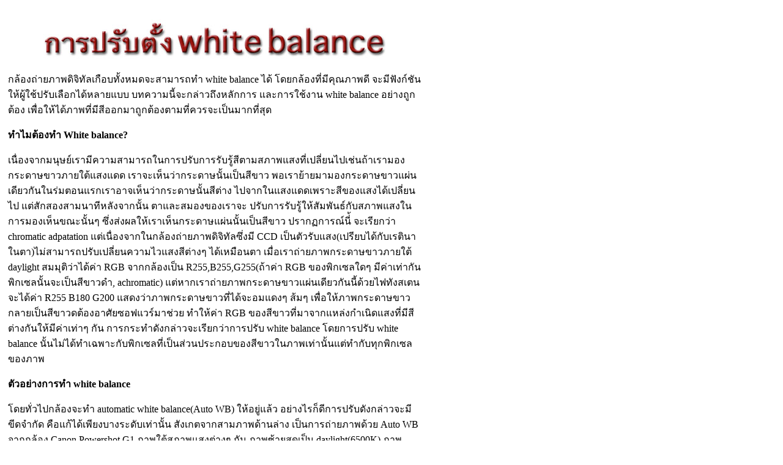

--- FILE ---
content_type: text/html
request_url: http://pioneer.netserv.chula.ac.th/~kchawan/wb/wb.html
body_size: 5592
content:
<!doctype html public "-//w3c//dtd html 4.0 transitional//en"><html><head>   <meta http-equiv="Content-Type" content="text/html; charset=x-mac-thai">   <meta name="GENERATOR" content="Mozilla/4.5 (Macintosh; I; PPC) [Netscape]">   <title>White Balance</title></head> <body bgcolor="#FFFFFF"><div id="Layer1" style="position:absolute; left:13px; top:16px; width:675px; height:1429px; z-index:1;  layer-background-color: #FFFFFF; border: 1px none #000000">   <p align="center"><b><img src="TITLE.jpg" width="576" height="69"></b></p>  <p>���ͧ�����Ҿ�ԨԷ����ͺ������������ö�� white balance     �� �¡��ͧ����դس�Ҿ�� ���տѧ��ѹ��������Ѻ���͡������Ẻ ���������С���Ƕ֧��ѡ���     ��С����ҹ white balance ���ҧ�١��ͧ ����������Ҿ��������͡�Ҷ١��ͧ�������è����ҡ����ش       <p><b>������ͧ�� White balance? </b>  <p>���ͧ�ҡ����������դ�������ö㹡�û�Ѻ����Ѻ����յ����Ҿ�ʧ�������¹��蹶������ͧ��д�ɢ��������ʧᴴ     ��Ҩ������ҡ�д�ɹ�����բ�� ������������ͧ��д�ɢ�������ǡѹ�����͹�á����Ҩ�����ҡ�д�ɹ���յ�ҧ     仨ҡ��ʧᴴ�����բͧ�ʧ������¹� ���ѡ�ͧ����ҷ���ѧ�ҡ��� �������ͧ�ͧ��Ҩ�     ��Ѻ����Ѻ����������ѹ��Ѻ��Ҿ�ʧ㹡���ͧ��繢�й��� ����觼���������繡�д���蹹�����բ��     ��ҡ���ó���� �����¡��� chromatic adpatation �����ͧ�ҡ㹡��ͧ�����Ҿ�ԨԷ�ū����     CCD �繵���Ѻ�ʧ(���º��Ѻ�õԹ�㹵�)�������ö��Ѻ����¹�������ʧ�յ�ҧ�     ������͹�� �������Ҷ����Ҿ��д�ɢ������� daylight ���ص�������� RGB �ҡ���ͧ��     R255,B255,G255(��Ҥ�� RGB �ͧ�ԡ���� �դ����ҡѹ �ԡ�Ź�鹨����բ�Ǵ�,     achromatic) ���ҡ��Ҷ����Ҿ��д�ɢ�������ǡѹ������俷ѧ�൹������     R255 B180 G200 �ʴ�����Ҿ��д�ɢ�Ƿ�������ᴧ� ���� ��������Ҿ��д�ɢ�ǡ������բ�Ǵ��ͧ����«Ϳ�����Ҫ���     ������� RGB �ͧ�բ�Ƿ���Ҩҡ���觡��Դ�ʧ������յ�ҧ�ѹ����դ������ �ѹ      ��á�зӴѧ����Ǩ����¡��ҡ�û�Ѻ white balance �¡�û�Ѻ white balance ���������੾�СѺ�ԡ�ŷ������ǹ��Сͺ�ͧ�բ����Ҿ��ҹ����ӡѺ�ء�ԡ�Ţͧ�Ҿ    <p><b>������ҧ��÷� white balance </b>  <p>�·���仡��ͧ�з� automatic white balance(Auto WB) ����������� ���ҧ�á�ա�û�Ѻ�ѧ����Ǩ��բմ�ӡѴ  ���������§�ҧ�дѺ��ҹ�� �ѧࡵ�ҡ����Ҿ��ҹ��ҧ �繡�ö����Ҿ���� Auto WB  �ҡ���ͧ Canon Powershot G1 �Ҿ����Ҿ�ʧ��ҧ� �ѹ �Ҿ�����ش��  daylight(6500K) �Ҿ��ҧ�� coolwhite(4800K) ����Ҿ����ش�� tunsten(illuminant A,2856K)  <p><img src="autoday.jpg" width="160" height="120"> <img src="autocoolw.jpg" width="160" height="120">     <img src="autoa.jpg" width="160" height="120">  <p>�����������Ҿ color chart ������������ʧ daylight ��� coolwhite ����շ��١��ͧ ���Ҿ������  �ѧ�൹�������¹价ҧ��ᴧ��͹��ҧ�ҡ ���������繪Ѵਹ��ԧ��鹶֧��÷ӧҹ�ͧ�ͧ Auto WB ����ͧ���º��º  ����Ҿ��ҹ��ҧ�Ѻ����Ҿ��ҹ�� �Ҿ��ҹ��ҧ�������¡��ͧ������ǡѹ ���� WB �� daylight �����ͧ  <p><img src="dayday.jpg" width="160" height="120"> <img src="daycool.jpg" width="160" height="120">     <img src="daya.jpg" width="160" height="120">  <p>��Ҩ��������Ҿ�������ش������������ʧ� daylight ����շ��١��ͧ �Ҿ������������ʧ� coolwhite ���������¹价ҧ��ᴧ��硹���  ����Ҿ������������ʧ俷ѧ�൹���������¹�ҡ ������¹��ҡ�����Ҿ�����´��� Auto WB ��������ʴ���� ��÷ӧҹ�ͧ Auto WB �����  ��������Ҿ���շ��١��ͧ�ҡ��觢�� ���բ�ͨӡѴ �·���� � Auto WB �зӧҹ�������㹪�ǧ 4800-7500 K �ҡ���觡��Դ�ʧ���س��������ҡ����  ����仡��ҹ�� ���ͧ��л�Ѻ���������������    㹡��ͧ����դس�Ҿ�дѺ����Ҫվ���͡������Ҫվ���տѧ��ѹ�����������ö��Ѻ WB ���µ��ͧ(���¡��� Custom WB)  �¡����������ͧ��Ѻ��駤�� WB �����ǹ������բ�Ǵ�ⴹ��û�Ѻ��駷���բ�Ǩ��дǡ����ش ���ͧ�ҡ�ҡ���觡��Դ�ʧ�������¹����� ��� RGB ����բ�Ǩе�ҧ�ѹ�ҡ����ش �Ҿ��ҧ��ҧ�ʴ�  ������º��º����ͻ�Ѻ��� custom WB ����բ�Ǣͧ�Ҿ������ʧ daylight coolwhite ��зѧ�൹ ����ӴѺ  <p><img src="customday.jpg" width="160" height="120"> <img src="customcool.jpg" width="160" height="120">     <img src="customa.jpg" width="160" height="120">  <p>�ҡ�Ҿ��ҹ�����������Ҿ���ǹ�����ᶺ���� ���դ����١��ͧ�ҡ��ԧ��鹡��ҡ�û�ѺẺ Auto WB ���ҧ�á�������������ǹ���  ����������ᴧ  �ͧ�Ҿ�ҡ俷��൹�ѧ�ա�ü�Դ�շ�����չѡ ��駹���繢�ͨӡѴ�����ҧ�բͧ�ѵ������բͧ���觡��Դ�ʧ �������ǹ����������ö��������    �͡�ҡ��û�Ѻ��� custom WB ����բ������ ������Ҩ��Ѻ��駷����ǹ������������ʹӡ��� �������Ҵ����͹�Ҩ���ҡ�����բ�� �Ҿ��ҧ��ҧ�ʴ�  ������º��º����ͻ�Ѻ��� custom WB ����բ�� (�Ҿ����) ����ᶺ�������ҡ���� (�Ҿ��ҧ) ��з���մ� (�Ҿ���)   <p><img src="customday.jpg" width="160" height="120"> <img src="customdayM.jpg" width="160" height="120">     <img src="customdayK.jpg" width="160" height="120">  <p>���ͧ�ҡ color chart ��١���ҧ�����ҧ�������ͧ�� �ѧ��鹡�÷� custom WB �����ǹ��� �� ���ʹ� ���è����Ҿ�����������͹�ѹ  ������;ԨҳҨҡ�Ҿ��ҧ���� WB ������Ҩ��������Ҿ�������¹价ҧ�տ�� ���˵آͧ������¹�ѧ������Դ�ҡ�ѵ�ط�����������Ѻ  ��÷� WB �����������һ����͹ ����ѧࡵ�ҡ�Ҿ�á��ҹ����������ը�������   ���Ңͧᶺ�������������ᴧ�����͹�ҡ����з�͹�ʧ�ͧ�ҹ�ҧ �����������������ҫ����� �ҡ���仵�� WB �����   ����������շ������ͧ�Ҿ�Դ���¹仴���     <p>�ѧ��鹡�û�Ѻ��� WB ���շ���ش�ѧ���繡�û�Ѻ���Ẻ custom WB ����բ�ͤ�����ѧ����ѵ�ط���������Ңͧ��õ��     WB ��鹤���� �ѵ�ط�����բ�Ǵӷ�����ԧ   <p>Copyright@ by Radar, thaicolor@hotmail.com </div></center></font></body></html>